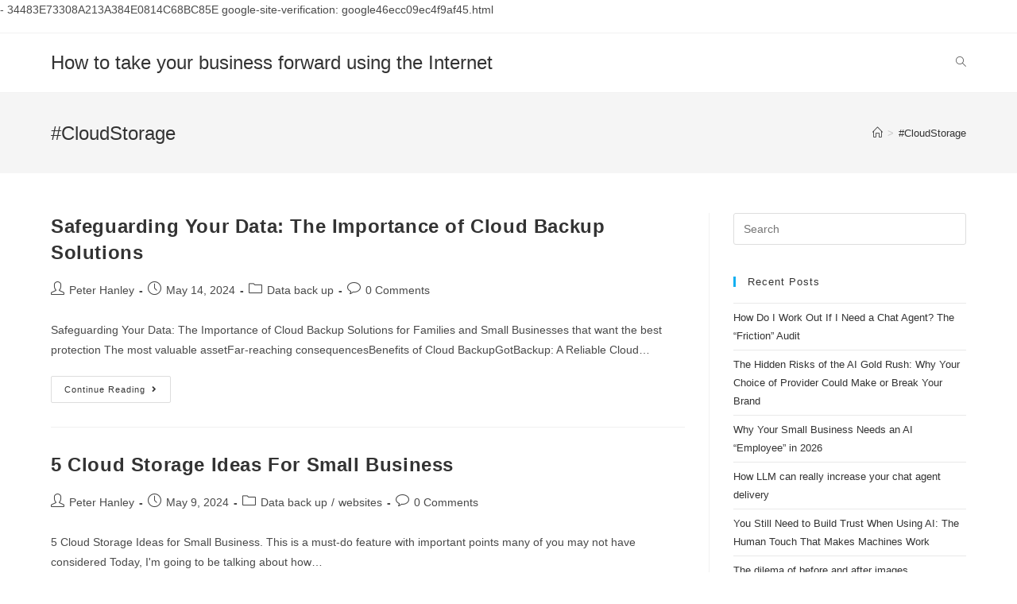

--- FILE ---
content_type: text/html; charset=UTF-8
request_url: https://newbusinessonline.net/tag/cloudstorage/
body_size: 11394
content:
<!DOCTYPE html>
<html class="html" dir="ltr" lang="en-US" prefix="og: https://ogp.me/ns#">
<head>
	<meta charset="UTF-8">
	<link rel="profile" href="https://gmpg.org/xfn/11">
	-<users>

<user>34483E73308A213A384E0814C68BC85E</user>
	<user>google-site-verification: google46ecc09ec4f9af45.html</user>

</users>

	<title>#CloudStorage | How to take your business forward using the Internet</title>
	<style>img:is([sizes="auto" i], [sizes^="auto," i]) { contain-intrinsic-size: 3000px 1500px }</style>
	
		<!-- All in One SEO 4.9.3 - aioseo.com -->
	<meta name="robots" content="max-image-preview:large" />
	<meta name="msvalidate.01" content="75A577FE39EF7C465FF14F3FAD591D6F" />
	<link rel="canonical" href="https://newbusinessonline.net/tag/cloudstorage/" />
	<meta name="generator" content="All in One SEO (AIOSEO) 4.9.3" />
		<script type="application/ld+json" class="aioseo-schema">
			{"@context":"https:\/\/schema.org","@graph":[{"@type":"BreadcrumbList","@id":"https:\/\/newbusinessonline.net\/tag\/cloudstorage\/#breadcrumblist","itemListElement":[{"@type":"ListItem","@id":"https:\/\/newbusinessonline.net#listItem","position":1,"name":"Home","item":"https:\/\/newbusinessonline.net","nextItem":{"@type":"ListItem","@id":"https:\/\/newbusinessonline.net\/tag\/cloudstorage\/#listItem","name":"#CloudStorage"}},{"@type":"ListItem","@id":"https:\/\/newbusinessonline.net\/tag\/cloudstorage\/#listItem","position":2,"name":"#CloudStorage","previousItem":{"@type":"ListItem","@id":"https:\/\/newbusinessonline.net#listItem","name":"Home"}}]},{"@type":"CollectionPage","@id":"https:\/\/newbusinessonline.net\/tag\/cloudstorage\/#collectionpage","url":"https:\/\/newbusinessonline.net\/tag\/cloudstorage\/","name":"#CloudStorage | How to take your business forward using the Internet","inLanguage":"en-US","isPartOf":{"@id":"https:\/\/newbusinessonline.net\/#website"},"breadcrumb":{"@id":"https:\/\/newbusinessonline.net\/tag\/cloudstorage\/#breadcrumblist"}},{"@type":"Organization","@id":"https:\/\/newbusinessonline.net\/#organization","name":"Select Consulting","description":"The Internet offers you great opportunities and I want to show you How","url":"https:\/\/newbusinessonline.net\/"},{"@type":"WebSite","@id":"https:\/\/newbusinessonline.net\/#website","url":"https:\/\/newbusinessonline.net\/","name":"Select consulting","alternateName":"New business online","description":"The Internet offers you great opportunities and I want to show you How","inLanguage":"en-US","publisher":{"@id":"https:\/\/newbusinessonline.net\/#organization"}}]}
		</script>
		<!-- All in One SEO -->

<meta name="viewport" content="width=device-width, initial-scale=1"><link rel="alternate" type="application/rss+xml" title="How to take your business forward using the Internet &raquo; Feed" href="https://newbusinessonline.net/feed/" />
<link rel="alternate" type="application/rss+xml" title="How to take your business forward using the Internet &raquo; Comments Feed" href="https://newbusinessonline.net/comments/feed/" />
<link rel="alternate" type="application/rss+xml" title="How to take your business forward using the Internet &raquo; #CloudStorage Tag Feed" href="https://newbusinessonline.net/tag/cloudstorage/feed/" />
<script>
window._wpemojiSettings = {"baseUrl":"https:\/\/s.w.org\/images\/core\/emoji\/16.0.1\/72x72\/","ext":".png","svgUrl":"https:\/\/s.w.org\/images\/core\/emoji\/16.0.1\/svg\/","svgExt":".svg","source":{"concatemoji":"https:\/\/newbusinessonline.net\/wp-includes\/js\/wp-emoji-release.min.js?ver=6.8.3"}};
/*! This file is auto-generated */
!function(s,n){var o,i,e;function c(e){try{var t={supportTests:e,timestamp:(new Date).valueOf()};sessionStorage.setItem(o,JSON.stringify(t))}catch(e){}}function p(e,t,n){e.clearRect(0,0,e.canvas.width,e.canvas.height),e.fillText(t,0,0);var t=new Uint32Array(e.getImageData(0,0,e.canvas.width,e.canvas.height).data),a=(e.clearRect(0,0,e.canvas.width,e.canvas.height),e.fillText(n,0,0),new Uint32Array(e.getImageData(0,0,e.canvas.width,e.canvas.height).data));return t.every(function(e,t){return e===a[t]})}function u(e,t){e.clearRect(0,0,e.canvas.width,e.canvas.height),e.fillText(t,0,0);for(var n=e.getImageData(16,16,1,1),a=0;a<n.data.length;a++)if(0!==n.data[a])return!1;return!0}function f(e,t,n,a){switch(t){case"flag":return n(e,"\ud83c\udff3\ufe0f\u200d\u26a7\ufe0f","\ud83c\udff3\ufe0f\u200b\u26a7\ufe0f")?!1:!n(e,"\ud83c\udde8\ud83c\uddf6","\ud83c\udde8\u200b\ud83c\uddf6")&&!n(e,"\ud83c\udff4\udb40\udc67\udb40\udc62\udb40\udc65\udb40\udc6e\udb40\udc67\udb40\udc7f","\ud83c\udff4\u200b\udb40\udc67\u200b\udb40\udc62\u200b\udb40\udc65\u200b\udb40\udc6e\u200b\udb40\udc67\u200b\udb40\udc7f");case"emoji":return!a(e,"\ud83e\udedf")}return!1}function g(e,t,n,a){var r="undefined"!=typeof WorkerGlobalScope&&self instanceof WorkerGlobalScope?new OffscreenCanvas(300,150):s.createElement("canvas"),o=r.getContext("2d",{willReadFrequently:!0}),i=(o.textBaseline="top",o.font="600 32px Arial",{});return e.forEach(function(e){i[e]=t(o,e,n,a)}),i}function t(e){var t=s.createElement("script");t.src=e,t.defer=!0,s.head.appendChild(t)}"undefined"!=typeof Promise&&(o="wpEmojiSettingsSupports",i=["flag","emoji"],n.supports={everything:!0,everythingExceptFlag:!0},e=new Promise(function(e){s.addEventListener("DOMContentLoaded",e,{once:!0})}),new Promise(function(t){var n=function(){try{var e=JSON.parse(sessionStorage.getItem(o));if("object"==typeof e&&"number"==typeof e.timestamp&&(new Date).valueOf()<e.timestamp+604800&&"object"==typeof e.supportTests)return e.supportTests}catch(e){}return null}();if(!n){if("undefined"!=typeof Worker&&"undefined"!=typeof OffscreenCanvas&&"undefined"!=typeof URL&&URL.createObjectURL&&"undefined"!=typeof Blob)try{var e="postMessage("+g.toString()+"("+[JSON.stringify(i),f.toString(),p.toString(),u.toString()].join(",")+"));",a=new Blob([e],{type:"text/javascript"}),r=new Worker(URL.createObjectURL(a),{name:"wpTestEmojiSupports"});return void(r.onmessage=function(e){c(n=e.data),r.terminate(),t(n)})}catch(e){}c(n=g(i,f,p,u))}t(n)}).then(function(e){for(var t in e)n.supports[t]=e[t],n.supports.everything=n.supports.everything&&n.supports[t],"flag"!==t&&(n.supports.everythingExceptFlag=n.supports.everythingExceptFlag&&n.supports[t]);n.supports.everythingExceptFlag=n.supports.everythingExceptFlag&&!n.supports.flag,n.DOMReady=!1,n.readyCallback=function(){n.DOMReady=!0}}).then(function(){return e}).then(function(){var e;n.supports.everything||(n.readyCallback(),(e=n.source||{}).concatemoji?t(e.concatemoji):e.wpemoji&&e.twemoji&&(t(e.twemoji),t(e.wpemoji)))}))}((window,document),window._wpemojiSettings);
</script>
<style id='wp-emoji-styles-inline-css'>

	img.wp-smiley, img.emoji {
		display: inline !important;
		border: none !important;
		box-shadow: none !important;
		height: 1em !important;
		width: 1em !important;
		margin: 0 0.07em !important;
		vertical-align: -0.1em !important;
		background: none !important;
		padding: 0 !important;
	}
</style>
<link rel='stylesheet' id='wp-block-library-css' href='https://newbusinessonline.net/wp-includes/css/dist/block-library/style.min.css?ver=6.8.3' media='all' />
<style id='wp-block-library-theme-inline-css'>
.wp-block-audio :where(figcaption){color:#555;font-size:13px;text-align:center}.is-dark-theme .wp-block-audio :where(figcaption){color:#ffffffa6}.wp-block-audio{margin:0 0 1em}.wp-block-code{border:1px solid #ccc;border-radius:4px;font-family:Menlo,Consolas,monaco,monospace;padding:.8em 1em}.wp-block-embed :where(figcaption){color:#555;font-size:13px;text-align:center}.is-dark-theme .wp-block-embed :where(figcaption){color:#ffffffa6}.wp-block-embed{margin:0 0 1em}.blocks-gallery-caption{color:#555;font-size:13px;text-align:center}.is-dark-theme .blocks-gallery-caption{color:#ffffffa6}:root :where(.wp-block-image figcaption){color:#555;font-size:13px;text-align:center}.is-dark-theme :root :where(.wp-block-image figcaption){color:#ffffffa6}.wp-block-image{margin:0 0 1em}.wp-block-pullquote{border-bottom:4px solid;border-top:4px solid;color:currentColor;margin-bottom:1.75em}.wp-block-pullquote cite,.wp-block-pullquote footer,.wp-block-pullquote__citation{color:currentColor;font-size:.8125em;font-style:normal;text-transform:uppercase}.wp-block-quote{border-left:.25em solid;margin:0 0 1.75em;padding-left:1em}.wp-block-quote cite,.wp-block-quote footer{color:currentColor;font-size:.8125em;font-style:normal;position:relative}.wp-block-quote:where(.has-text-align-right){border-left:none;border-right:.25em solid;padding-left:0;padding-right:1em}.wp-block-quote:where(.has-text-align-center){border:none;padding-left:0}.wp-block-quote.is-large,.wp-block-quote.is-style-large,.wp-block-quote:where(.is-style-plain){border:none}.wp-block-search .wp-block-search__label{font-weight:700}.wp-block-search__button{border:1px solid #ccc;padding:.375em .625em}:where(.wp-block-group.has-background){padding:1.25em 2.375em}.wp-block-separator.has-css-opacity{opacity:.4}.wp-block-separator{border:none;border-bottom:2px solid;margin-left:auto;margin-right:auto}.wp-block-separator.has-alpha-channel-opacity{opacity:1}.wp-block-separator:not(.is-style-wide):not(.is-style-dots){width:100px}.wp-block-separator.has-background:not(.is-style-dots){border-bottom:none;height:1px}.wp-block-separator.has-background:not(.is-style-wide):not(.is-style-dots){height:2px}.wp-block-table{margin:0 0 1em}.wp-block-table td,.wp-block-table th{word-break:normal}.wp-block-table :where(figcaption){color:#555;font-size:13px;text-align:center}.is-dark-theme .wp-block-table :where(figcaption){color:#ffffffa6}.wp-block-video :where(figcaption){color:#555;font-size:13px;text-align:center}.is-dark-theme .wp-block-video :where(figcaption){color:#ffffffa6}.wp-block-video{margin:0 0 1em}:root :where(.wp-block-template-part.has-background){margin-bottom:0;margin-top:0;padding:1.25em 2.375em}
</style>
<style id='classic-theme-styles-inline-css'>
/*! This file is auto-generated */
.wp-block-button__link{color:#fff;background-color:#32373c;border-radius:9999px;box-shadow:none;text-decoration:none;padding:calc(.667em + 2px) calc(1.333em + 2px);font-size:1.125em}.wp-block-file__button{background:#32373c;color:#fff;text-decoration:none}
</style>
<link rel='stylesheet' id='aioseo/css/src/vue/standalone/blocks/table-of-contents/global.scss-css' href='https://newbusinessonline.net/wp-content/plugins/all-in-one-seo-pack/dist/Lite/assets/css/table-of-contents/global.e90f6d47.css?ver=4.9.3' media='all' />
<style id='global-styles-inline-css'>
:root{--wp--preset--aspect-ratio--square: 1;--wp--preset--aspect-ratio--4-3: 4/3;--wp--preset--aspect-ratio--3-4: 3/4;--wp--preset--aspect-ratio--3-2: 3/2;--wp--preset--aspect-ratio--2-3: 2/3;--wp--preset--aspect-ratio--16-9: 16/9;--wp--preset--aspect-ratio--9-16: 9/16;--wp--preset--color--black: #000000;--wp--preset--color--cyan-bluish-gray: #abb8c3;--wp--preset--color--white: #ffffff;--wp--preset--color--pale-pink: #f78da7;--wp--preset--color--vivid-red: #cf2e2e;--wp--preset--color--luminous-vivid-orange: #ff6900;--wp--preset--color--luminous-vivid-amber: #fcb900;--wp--preset--color--light-green-cyan: #7bdcb5;--wp--preset--color--vivid-green-cyan: #00d084;--wp--preset--color--pale-cyan-blue: #8ed1fc;--wp--preset--color--vivid-cyan-blue: #0693e3;--wp--preset--color--vivid-purple: #9b51e0;--wp--preset--gradient--vivid-cyan-blue-to-vivid-purple: linear-gradient(135deg,rgba(6,147,227,1) 0%,rgb(155,81,224) 100%);--wp--preset--gradient--light-green-cyan-to-vivid-green-cyan: linear-gradient(135deg,rgb(122,220,180) 0%,rgb(0,208,130) 100%);--wp--preset--gradient--luminous-vivid-amber-to-luminous-vivid-orange: linear-gradient(135deg,rgba(252,185,0,1) 0%,rgba(255,105,0,1) 100%);--wp--preset--gradient--luminous-vivid-orange-to-vivid-red: linear-gradient(135deg,rgba(255,105,0,1) 0%,rgb(207,46,46) 100%);--wp--preset--gradient--very-light-gray-to-cyan-bluish-gray: linear-gradient(135deg,rgb(238,238,238) 0%,rgb(169,184,195) 100%);--wp--preset--gradient--cool-to-warm-spectrum: linear-gradient(135deg,rgb(74,234,220) 0%,rgb(151,120,209) 20%,rgb(207,42,186) 40%,rgb(238,44,130) 60%,rgb(251,105,98) 80%,rgb(254,248,76) 100%);--wp--preset--gradient--blush-light-purple: linear-gradient(135deg,rgb(255,206,236) 0%,rgb(152,150,240) 100%);--wp--preset--gradient--blush-bordeaux: linear-gradient(135deg,rgb(254,205,165) 0%,rgb(254,45,45) 50%,rgb(107,0,62) 100%);--wp--preset--gradient--luminous-dusk: linear-gradient(135deg,rgb(255,203,112) 0%,rgb(199,81,192) 50%,rgb(65,88,208) 100%);--wp--preset--gradient--pale-ocean: linear-gradient(135deg,rgb(255,245,203) 0%,rgb(182,227,212) 50%,rgb(51,167,181) 100%);--wp--preset--gradient--electric-grass: linear-gradient(135deg,rgb(202,248,128) 0%,rgb(113,206,126) 100%);--wp--preset--gradient--midnight: linear-gradient(135deg,rgb(2,3,129) 0%,rgb(40,116,252) 100%);--wp--preset--font-size--small: 13px;--wp--preset--font-size--medium: 20px;--wp--preset--font-size--large: 36px;--wp--preset--font-size--x-large: 42px;--wp--preset--spacing--20: 0.44rem;--wp--preset--spacing--30: 0.67rem;--wp--preset--spacing--40: 1rem;--wp--preset--spacing--50: 1.5rem;--wp--preset--spacing--60: 2.25rem;--wp--preset--spacing--70: 3.38rem;--wp--preset--spacing--80: 5.06rem;--wp--preset--shadow--natural: 6px 6px 9px rgba(0, 0, 0, 0.2);--wp--preset--shadow--deep: 12px 12px 50px rgba(0, 0, 0, 0.4);--wp--preset--shadow--sharp: 6px 6px 0px rgba(0, 0, 0, 0.2);--wp--preset--shadow--outlined: 6px 6px 0px -3px rgba(255, 255, 255, 1), 6px 6px rgba(0, 0, 0, 1);--wp--preset--shadow--crisp: 6px 6px 0px rgba(0, 0, 0, 1);}:where(.is-layout-flex){gap: 0.5em;}:where(.is-layout-grid){gap: 0.5em;}body .is-layout-flex{display: flex;}.is-layout-flex{flex-wrap: wrap;align-items: center;}.is-layout-flex > :is(*, div){margin: 0;}body .is-layout-grid{display: grid;}.is-layout-grid > :is(*, div){margin: 0;}:where(.wp-block-columns.is-layout-flex){gap: 2em;}:where(.wp-block-columns.is-layout-grid){gap: 2em;}:where(.wp-block-post-template.is-layout-flex){gap: 1.25em;}:where(.wp-block-post-template.is-layout-grid){gap: 1.25em;}.has-black-color{color: var(--wp--preset--color--black) !important;}.has-cyan-bluish-gray-color{color: var(--wp--preset--color--cyan-bluish-gray) !important;}.has-white-color{color: var(--wp--preset--color--white) !important;}.has-pale-pink-color{color: var(--wp--preset--color--pale-pink) !important;}.has-vivid-red-color{color: var(--wp--preset--color--vivid-red) !important;}.has-luminous-vivid-orange-color{color: var(--wp--preset--color--luminous-vivid-orange) !important;}.has-luminous-vivid-amber-color{color: var(--wp--preset--color--luminous-vivid-amber) !important;}.has-light-green-cyan-color{color: var(--wp--preset--color--light-green-cyan) !important;}.has-vivid-green-cyan-color{color: var(--wp--preset--color--vivid-green-cyan) !important;}.has-pale-cyan-blue-color{color: var(--wp--preset--color--pale-cyan-blue) !important;}.has-vivid-cyan-blue-color{color: var(--wp--preset--color--vivid-cyan-blue) !important;}.has-vivid-purple-color{color: var(--wp--preset--color--vivid-purple) !important;}.has-black-background-color{background-color: var(--wp--preset--color--black) !important;}.has-cyan-bluish-gray-background-color{background-color: var(--wp--preset--color--cyan-bluish-gray) !important;}.has-white-background-color{background-color: var(--wp--preset--color--white) !important;}.has-pale-pink-background-color{background-color: var(--wp--preset--color--pale-pink) !important;}.has-vivid-red-background-color{background-color: var(--wp--preset--color--vivid-red) !important;}.has-luminous-vivid-orange-background-color{background-color: var(--wp--preset--color--luminous-vivid-orange) !important;}.has-luminous-vivid-amber-background-color{background-color: var(--wp--preset--color--luminous-vivid-amber) !important;}.has-light-green-cyan-background-color{background-color: var(--wp--preset--color--light-green-cyan) !important;}.has-vivid-green-cyan-background-color{background-color: var(--wp--preset--color--vivid-green-cyan) !important;}.has-pale-cyan-blue-background-color{background-color: var(--wp--preset--color--pale-cyan-blue) !important;}.has-vivid-cyan-blue-background-color{background-color: var(--wp--preset--color--vivid-cyan-blue) !important;}.has-vivid-purple-background-color{background-color: var(--wp--preset--color--vivid-purple) !important;}.has-black-border-color{border-color: var(--wp--preset--color--black) !important;}.has-cyan-bluish-gray-border-color{border-color: var(--wp--preset--color--cyan-bluish-gray) !important;}.has-white-border-color{border-color: var(--wp--preset--color--white) !important;}.has-pale-pink-border-color{border-color: var(--wp--preset--color--pale-pink) !important;}.has-vivid-red-border-color{border-color: var(--wp--preset--color--vivid-red) !important;}.has-luminous-vivid-orange-border-color{border-color: var(--wp--preset--color--luminous-vivid-orange) !important;}.has-luminous-vivid-amber-border-color{border-color: var(--wp--preset--color--luminous-vivid-amber) !important;}.has-light-green-cyan-border-color{border-color: var(--wp--preset--color--light-green-cyan) !important;}.has-vivid-green-cyan-border-color{border-color: var(--wp--preset--color--vivid-green-cyan) !important;}.has-pale-cyan-blue-border-color{border-color: var(--wp--preset--color--pale-cyan-blue) !important;}.has-vivid-cyan-blue-border-color{border-color: var(--wp--preset--color--vivid-cyan-blue) !important;}.has-vivid-purple-border-color{border-color: var(--wp--preset--color--vivid-purple) !important;}.has-vivid-cyan-blue-to-vivid-purple-gradient-background{background: var(--wp--preset--gradient--vivid-cyan-blue-to-vivid-purple) !important;}.has-light-green-cyan-to-vivid-green-cyan-gradient-background{background: var(--wp--preset--gradient--light-green-cyan-to-vivid-green-cyan) !important;}.has-luminous-vivid-amber-to-luminous-vivid-orange-gradient-background{background: var(--wp--preset--gradient--luminous-vivid-amber-to-luminous-vivid-orange) !important;}.has-luminous-vivid-orange-to-vivid-red-gradient-background{background: var(--wp--preset--gradient--luminous-vivid-orange-to-vivid-red) !important;}.has-very-light-gray-to-cyan-bluish-gray-gradient-background{background: var(--wp--preset--gradient--very-light-gray-to-cyan-bluish-gray) !important;}.has-cool-to-warm-spectrum-gradient-background{background: var(--wp--preset--gradient--cool-to-warm-spectrum) !important;}.has-blush-light-purple-gradient-background{background: var(--wp--preset--gradient--blush-light-purple) !important;}.has-blush-bordeaux-gradient-background{background: var(--wp--preset--gradient--blush-bordeaux) !important;}.has-luminous-dusk-gradient-background{background: var(--wp--preset--gradient--luminous-dusk) !important;}.has-pale-ocean-gradient-background{background: var(--wp--preset--gradient--pale-ocean) !important;}.has-electric-grass-gradient-background{background: var(--wp--preset--gradient--electric-grass) !important;}.has-midnight-gradient-background{background: var(--wp--preset--gradient--midnight) !important;}.has-small-font-size{font-size: var(--wp--preset--font-size--small) !important;}.has-medium-font-size{font-size: var(--wp--preset--font-size--medium) !important;}.has-large-font-size{font-size: var(--wp--preset--font-size--large) !important;}.has-x-large-font-size{font-size: var(--wp--preset--font-size--x-large) !important;}
:where(.wp-block-post-template.is-layout-flex){gap: 1.25em;}:where(.wp-block-post-template.is-layout-grid){gap: 1.25em;}
:where(.wp-block-columns.is-layout-flex){gap: 2em;}:where(.wp-block-columns.is-layout-grid){gap: 2em;}
:root :where(.wp-block-pullquote){font-size: 1.5em;line-height: 1.6;}
</style>
<link rel='stylesheet' id='font-awesome-css' href='https://newbusinessonline.net/wp-content/themes/oceanwp/assets/fonts/fontawesome/css/all.min.css?ver=5.15.1' media='all' />
<link rel='stylesheet' id='simple-line-icons-css' href='https://newbusinessonline.net/wp-content/themes/oceanwp/assets/css/third/simple-line-icons.min.css?ver=2.4.0' media='all' />
<link rel='stylesheet' id='oceanwp-style-css' href='https://newbusinessonline.net/wp-content/themes/oceanwp/assets/css/style.min.css?ver=3.3.5' media='all' />
<style id='oceanwp-style-inline-css'>
div.wpforms-container-full .wpforms-form input[type=submit]:hover,
			div.wpforms-container-full .wpforms-form input[type=submit]:focus,
			div.wpforms-container-full .wpforms-form input[type=submit]:active,
			div.wpforms-container-full .wpforms-form button[type=submit]:hover,
			div.wpforms-container-full .wpforms-form button[type=submit]:focus,
			div.wpforms-container-full .wpforms-form button[type=submit]:active,
			div.wpforms-container-full .wpforms-form .wpforms-page-button:hover,
			div.wpforms-container-full .wpforms-form .wpforms-page-button:active,
			div.wpforms-container-full .wpforms-form .wpforms-page-button:focus {
				border: none;
			}
</style>
<script src="https://newbusinessonline.net/wp-includes/js/jquery/jquery.min.js?ver=3.7.1" id="jquery-core-js"></script>
<script src="https://newbusinessonline.net/wp-includes/js/jquery/jquery-migrate.min.js?ver=3.4.1" id="jquery-migrate-js"></script>
<link rel="https://api.w.org/" href="https://newbusinessonline.net/wp-json/" /><link rel="alternate" title="JSON" type="application/json" href="https://newbusinessonline.net/wp-json/wp/v2/tags/227" /><link rel="EditURI" type="application/rsd+xml" title="RSD" href="https://newbusinessonline.net/xmlrpc.php?rsd" />
<meta name="generator" content="WordPress 6.8.3" />
<!-- OceanWP CSS -->
<style type="text/css">
/* Header CSS */#site-header.has-header-media .overlay-header-media{background-color:rgba(0,0,0,0.5)}
</style>	<script async src="https://pagead2.googlesyndication.com/pagead/js/adsbygoogle.js?client=ca-pub-9733686577232816"
     crossorigin="anonymous"></script>
	<meta name="google-site-verification" content="sR1PxXaX1XzzCwlf-zh1e10WkfwEsLUWaJpTiTCUuSs" />
	<!-- Google tag (gtag.js) -->
<script async src="https://www.googletagmanager.com/gtag/js?id=G-T48CZSFWDV"></script>
<script>
  window.dataLayer = window.dataLayer || [];
  function gtag(){dataLayer.push(arguments);}
  gtag('js', new Date());

  gtag('config', 'G-T48CZSFWDV');
</script>
</head>
	<!-- Google tag (gtag.js) -->
<script async src="https://www.googletagmanager.com/gtag/js?id=G-T48CZSFWDV"></script>
<script>
  window.dataLayer = window.dataLayer || [];
  function gtag(){dataLayer.push(arguments);}
  gtag('js', new Date());

  gtag('config', 'G-T48CZSFWDV');
</script>

<body class="archive tag tag-cloudstorage tag-227 wp-embed-responsive wp-theme-oceanwp oceanwp-theme dropdown-mobile default-breakpoint has-sidebar content-right-sidebar has-topbar has-breadcrumbs" itemscope="itemscope" itemtype="https://schema.org/Blog">

	
	
	<div id="outer-wrap" class="site clr">

		<a class="skip-link screen-reader-text" href="#main">Skip to content</a>

		
		<div id="wrap" class="clr">

			

<div id="top-bar-wrap" class="clr">

	<div id="top-bar" class="clr container has-no-content">

		
		<div id="top-bar-inner" class="clr">

			

		</div><!-- #top-bar-inner -->

		
	</div><!-- #top-bar -->

</div><!-- #top-bar-wrap -->


			
<header id="site-header" class="minimal-header clr" data-height="74" itemscope="itemscope" itemtype="https://schema.org/WPHeader" role="banner">

	
					
			<div id="site-header-inner" class="clr container">

				
				

<div id="site-logo" class="clr" itemscope itemtype="https://schema.org/Brand" >

	
	<div id="site-logo-inner" class="clr">

						<a href="https://newbusinessonline.net/" rel="home" class="site-title site-logo-text"  style=color:#;>How to take your business forward using the Internet</a>
				
	</div><!-- #site-logo-inner -->

	
	
</div><!-- #site-logo -->

			<div id="site-navigation-wrap" class="clr">
			
			
			
			<nav id="site-navigation" class="navigation main-navigation clr" itemscope="itemscope" itemtype="https://schema.org/SiteNavigationElement" role="navigation" >

				<ul id="menu-menu" class="main-menu dropdown-menu sf-menu"><li class="search-toggle-li" ><a href="javascript:void(0)" class="site-search-toggle search-dropdown-toggle" aria-label="Search website"><i class=" icon-magnifier" aria-hidden="true" role="img"></i></a></li></ul>
<div id="searchform-dropdown" class="header-searchform-wrap clr" >
	
<form role="search" method="get" class="searchform" action="https://newbusinessonline.net/">
	<label for="ocean-search-form-1">
		<span class="screen-reader-text">Search this website</span>
		<input type="search" id="ocean-search-form-1" class="field" autocomplete="off" placeholder="Search" name="s">
			</label>
	</form>
</div><!-- #searchform-dropdown -->

			</nav><!-- #site-navigation -->

			
			
					</div><!-- #site-navigation-wrap -->
			
		
	
				
	
	<div class="oceanwp-mobile-menu-icon clr mobile-right">

		
		
		
		<a href="#" class="mobile-menu"  aria-label="Mobile Menu">
							<i class="fa fa-bars" aria-hidden="true"></i>
								<span class="oceanwp-text">Menu</span>
				<span class="oceanwp-close-text">Close</span>
						</a>

		
		
		
	</div><!-- #oceanwp-mobile-menu-navbar -->

	

			</div><!-- #site-header-inner -->

			
<div id="mobile-dropdown" class="clr" >

	<nav class="clr" itemscope="itemscope" itemtype="https://schema.org/SiteNavigationElement">

		<ul id="menu-menu-1" class="menu"><li class="search-toggle-li" ><a href="javascript:void(0)" class="site-search-toggle search-dropdown-toggle" aria-label="Search website"><i class=" icon-magnifier" aria-hidden="true" role="img"></i></a></li></ul>
<div id="mobile-menu-search" class="clr">
	<form aria-label="Search this website" method="get" action="https://newbusinessonline.net/" class="mobile-searchform">
		<input aria-label="Insert search query" value="" class="field" id="ocean-mobile-search-2" type="search" name="s" autocomplete="off" placeholder="Search" />
		<button aria-label="Submit search" type="submit" class="searchform-submit">
			<i class=" icon-magnifier" aria-hidden="true" role="img"></i>		</button>
					</form>
</div><!-- .mobile-menu-search -->

	</nav>

</div>

			
			
		
		
</header><!-- #site-header -->


			
			<main id="main" class="site-main clr"  role="main">

				

<header class="page-header">

	
	<div class="container clr page-header-inner">

		
			<h1 class="page-header-title clr" itemprop="headline">#CloudStorage</h1>

			
		
		<nav aria-label="Breadcrumbs" class="site-breadcrumbs clr position-" itemprop="breadcrumb"><ol class="trail-items" itemscope itemtype="http://schema.org/BreadcrumbList"><meta name="numberOfItems" content="2" /><meta name="itemListOrder" content="Ascending" /><li class="trail-item trail-begin" itemprop="itemListElement" itemscope itemtype="https://schema.org/ListItem"><a href="https://newbusinessonline.net" rel="home" aria-label="Home" itemtype="https://schema.org/Thing" itemprop="item"><span itemprop="name"><i class=" icon-home" aria-hidden="true" role="img"></i><span class="breadcrumb-home has-icon">Home</span></span></a><span class="breadcrumb-sep">></span><meta content="1" itemprop="position" /></li><li class="trail-item trail-end" itemprop="itemListElement" itemscope itemtype="https://schema.org/ListItem"><a href="https://newbusinessonline.net/tag/cloudstorage/" itemtype="https://schema.org/Thing" itemprop="item"><span itemprop="name">#CloudStorage</span></a><meta content="2" itemprop="position" /></li></ol></nav>
	</div><!-- .page-header-inner -->

	
	
</header><!-- .page-header -->


	
	<div id="content-wrap" class="container clr">

		
		<div id="primary" class="content-area clr">

			
			<div id="content" class="site-content clr">

				
										<div id="blog-entries" class="entries clr">

							
							
								
								
	<article id="post-4506" class="blog-entry clr no-featured-image large-entry post-4506 post type-post status-publish format-standard hentry category-data-back-up tag-cloudbackup tag-clouddataprotection tag-cloudfilesharing tag-cloudfilestorage tag-cloudinfrastructure tag-cloudsolutions tag-cloudstorage tag-dataaccessibility tag-databackup tag-datamanagement tag-datamigration tag-dataprivacy tag-dataretention tag-datasecurity tag-datasync tag-digitalarchiving tag-onlinestorage tag-virtualstorage entry">

		<div class="blog-entry-inner clr">

			

<header class="blog-entry-header clr">
	<h2 class="blog-entry-title entry-title">
		<a href="https://newbusinessonline.net/safeguarding-your-data-the-importance-of-cloud-backup-solutions/" rel="bookmark">Safeguarding Your Data: The Importance of Cloud Backup Solutions</a>
	</h2><!-- .blog-entry-title -->
</header><!-- .blog-entry-header -->


<ul class="meta obem-default clr" aria-label="Post details:">

	
					<li class="meta-author" itemprop="name"><span class="screen-reader-text">Post author:</span><i class=" icon-user" aria-hidden="true" role="img"></i><a href="https://newbusinessonline.net/author/hanletti/" title="Posts by Peter Hanley" rel="author"  itemprop="author" itemscope="itemscope" itemtype="https://schema.org/Person">Peter Hanley</a></li>
		
		
		
		
		
		
	
		
					<li class="meta-date" itemprop="datePublished"><span class="screen-reader-text">Post published:</span><i class=" icon-clock" aria-hidden="true" role="img"></i>May 14, 2024</li>
		
		
		
		
		
	
		
		
		
					<li class="meta-cat"><span class="screen-reader-text">Post category:</span><i class=" icon-folder" aria-hidden="true" role="img"></i><a href="https://newbusinessonline.net/category/data-back-up/" rel="category tag">Data back up</a></li>
		
		
		
	
		
		
		
		
		
					<li class="meta-comments"><span class="screen-reader-text">Post comments:</span><i class=" icon-bubble" aria-hidden="true" role="img"></i><a href="https://newbusinessonline.net/safeguarding-your-data-the-importance-of-cloud-backup-solutions/#respond" class="comments-link" >0 Comments</a></li>
		
	
</ul>



<div class="blog-entry-summary clr" itemprop="text">

	
		<p>
			Safeguarding Your Data: The Importance of Cloud Backup Solutions for Families and Small Businesses that want the best protection The most valuable assetFar-reaching consequencesBenefits of Cloud BackupGotBackup: A Reliable Cloud&hellip;		</p>

		
</div><!-- .blog-entry-summary -->



<div class="blog-entry-readmore clr">
	<a href="https://newbusinessonline.net/safeguarding-your-data-the-importance-of-cloud-backup-solutions/">Continue Reading<span class="screen-reader-text">Safeguarding Your Data: The Importance of Cloud Backup Solutions</span><i class=" fa fa-angle-right" aria-hidden="true" role="img"></i></a>
</div><!-- .blog-entry-readmore -->


			
		</div><!-- .blog-entry-inner -->

	</article><!-- #post-## -->

	
								
							
								
								
	<article id="post-4481" class="blog-entry clr no-featured-image large-entry post-4481 post type-post status-publish format-standard hentry category-data-back-up category-websites tag-cloudbackup tag-clouddataprotection tag-cloudfilesharing tag-cloudfilestorage tag-cloudinfrastructure tag-cloudsolutions tag-cloudstorage tag-dataaccessibility tag-databackup tag-datamanagement tag-datamigration tag-dataprivacy tag-dataretention tag-datasecurity tag-datasync tag-digitalarchiving tag-onlinestorage tag-virtualstorage entry">

		<div class="blog-entry-inner clr">

			

<header class="blog-entry-header clr">
	<h2 class="blog-entry-title entry-title">
		<a href="https://newbusinessonline.net/5-cloud-storage-ideas-for-small-business/" rel="bookmark">5 Cloud Storage Ideas For Small Business</a>
	</h2><!-- .blog-entry-title -->
</header><!-- .blog-entry-header -->


<ul class="meta obem-default clr" aria-label="Post details:">

	
					<li class="meta-author" itemprop="name"><span class="screen-reader-text">Post author:</span><i class=" icon-user" aria-hidden="true" role="img"></i><a href="https://newbusinessonline.net/author/hanletti/" title="Posts by Peter Hanley" rel="author"  itemprop="author" itemscope="itemscope" itemtype="https://schema.org/Person">Peter Hanley</a></li>
		
		
		
		
		
		
	
		
					<li class="meta-date" itemprop="datePublished"><span class="screen-reader-text">Post published:</span><i class=" icon-clock" aria-hidden="true" role="img"></i>May 9, 2024</li>
		
		
		
		
		
	
		
		
		
					<li class="meta-cat"><span class="screen-reader-text">Post category:</span><i class=" icon-folder" aria-hidden="true" role="img"></i><a href="https://newbusinessonline.net/category/data-back-up/" rel="category tag">Data back up</a><span class="owp-sep" aria-hidden="true">/</span><a href="https://newbusinessonline.net/category/websites/" rel="category tag">websites</a></li>
		
		
		
	
		
		
		
		
		
					<li class="meta-comments"><span class="screen-reader-text">Post comments:</span><i class=" icon-bubble" aria-hidden="true" role="img"></i><a href="https://newbusinessonline.net/5-cloud-storage-ideas-for-small-business/#respond" class="comments-link" >0 Comments</a></li>
		
	
</ul>



<div class="blog-entry-summary clr" itemprop="text">

	
		<p>
			5 Cloud Storage Ideas for Small Business. This is a must-do feature with important points many of you may not have considered Today, I'm going to be talking about how&hellip;		</p>

		
</div><!-- .blog-entry-summary -->



<div class="blog-entry-readmore clr">
	<a href="https://newbusinessonline.net/5-cloud-storage-ideas-for-small-business/">Continue Reading<span class="screen-reader-text">5 Cloud Storage Ideas For Small Business</span><i class=" fa fa-angle-right" aria-hidden="true" role="img"></i></a>
</div><!-- .blog-entry-readmore -->


			
		</div><!-- .blog-entry-inner -->

	</article><!-- #post-## -->

	
								
							
								
								
	<article id="post-4320" class="blog-entry clr no-featured-image large-entry post-4320 post type-post status-publish format-standard hentry category-data-back-up tag-automaticbackup tag-backupandrecovery tag-backupservices tag-backupsoftware tag-backupsolutions tag-backupstrategy tag-backuptechnology tag-businesscontinuity tag-cloudbackup tag-cloudcomputing tag-clouddatabackup tag-cloudstorage tag-databackup tag-databackupsolution tag-datamanagement tag-dataprotection tag-datasecurity tag-disasterrecovery tag-onlinebackup tag-securebackup entry">

		<div class="blog-entry-inner clr">

			

<header class="blog-entry-header clr">
	<h2 class="blog-entry-title entry-title">
		<a href="https://newbusinessonline.net/lost-data-drama-the-everyday-woe/" rel="bookmark">Lost Data Drama: The Everyday Woe</a>
	</h2><!-- .blog-entry-title -->
</header><!-- .blog-entry-header -->


<ul class="meta obem-default clr" aria-label="Post details:">

	
					<li class="meta-author" itemprop="name"><span class="screen-reader-text">Post author:</span><i class=" icon-user" aria-hidden="true" role="img"></i><a href="https://newbusinessonline.net/author/hanletti/" title="Posts by Peter Hanley" rel="author"  itemprop="author" itemscope="itemscope" itemtype="https://schema.org/Person">Peter Hanley</a></li>
		
		
		
		
		
		
	
		
					<li class="meta-date" itemprop="datePublished"><span class="screen-reader-text">Post published:</span><i class=" icon-clock" aria-hidden="true" role="img"></i>February 20, 2024</li>
		
		
		
		
		
	
		
		
		
					<li class="meta-cat"><span class="screen-reader-text">Post category:</span><i class=" icon-folder" aria-hidden="true" role="img"></i><a href="https://newbusinessonline.net/category/data-back-up/" rel="category tag">Data back up</a></li>
		
		
		
	
		
		
		
		
		
					<li class="meta-comments"><span class="screen-reader-text">Post comments:</span><i class=" icon-bubble" aria-hidden="true" role="img"></i><a href="https://newbusinessonline.net/lost-data-drama-the-everyday-woe/#respond" class="comments-link" >0 Comments</a></li>
		
	
</ul>



<div class="blog-entry-summary clr" itemprop="text">

	
		<p>
			Experience the everyday woe of lost data drama? Discover our solution today for peace of mind. Protect your digital world effortlessly. There should be no lost data Lost Data Drama:&hellip;		</p>

		
</div><!-- .blog-entry-summary -->



<div class="blog-entry-readmore clr">
	<a href="https://newbusinessonline.net/lost-data-drama-the-everyday-woe/">Continue Reading<span class="screen-reader-text">Lost Data Drama: The Everyday Woe</span><i class=" fa fa-angle-right" aria-hidden="true" role="img"></i></a>
</div><!-- .blog-entry-readmore -->


			
		</div><!-- .blog-entry-inner -->

	</article><!-- #post-## -->

	
								
							
								
								
	<article id="post-4131" class="blog-entry clr no-featured-image large-entry post-4131 post type-post status-publish format-standard hentry category-data-back-up tag-cloudbackup tag-cloudfilestorage tag-cloudsolutions tag-cloudstorage tag-databackup tag-datamanagement tag-datamigration tag-dataretention tag-datasecurity tag-digitalarchiving tag-onlinestorage entry">

		<div class="blog-entry-inner clr">

			

<header class="blog-entry-header clr">
	<h2 class="blog-entry-title entry-title">
		<a href="https://newbusinessonline.net/escaping-the-9-to-5-grind-transforming-your-life-with-affiliate-marketing/" rel="bookmark">Escaping the 9-to-5 Grind: Transforming Your Life with Affiliate Marketing</a>
	</h2><!-- .blog-entry-title -->
</header><!-- .blog-entry-header -->


<ul class="meta obem-default clr" aria-label="Post details:">

	
					<li class="meta-author" itemprop="name"><span class="screen-reader-text">Post author:</span><i class=" icon-user" aria-hidden="true" role="img"></i><a href="https://newbusinessonline.net/author/hanletti/" title="Posts by Peter Hanley" rel="author"  itemprop="author" itemscope="itemscope" itemtype="https://schema.org/Person">Peter Hanley</a></li>
		
		
		
		
		
		
	
		
					<li class="meta-date" itemprop="datePublished"><span class="screen-reader-text">Post published:</span><i class=" icon-clock" aria-hidden="true" role="img"></i>October 24, 2023</li>
		
		
		
		
		
	
		
		
		
					<li class="meta-cat"><span class="screen-reader-text">Post category:</span><i class=" icon-folder" aria-hidden="true" role="img"></i><a href="https://newbusinessonline.net/category/data-back-up/" rel="category tag">Data back up</a></li>
		
		
		
	
		
		
		
		
		
					<li class="meta-comments"><span class="screen-reader-text">Post comments:</span><i class=" icon-bubble" aria-hidden="true" role="img"></i><a href="https://newbusinessonline.net/escaping-the-9-to-5-grind-transforming-your-life-with-affiliate-marketing/#respond" class="comments-link" >0 Comments</a></li>
		
	
</ul>



<div class="blog-entry-summary clr" itemprop="text">

	
		<p>
			Escaping the 9-to-5 Grind: Transforming Your Life with Affiliate Marketing and Gotbackup the $9.97 solution to all your problems Affiliate marketing Do you find yourself dreading the alarm clock, counting&hellip;		</p>

		
</div><!-- .blog-entry-summary -->



<div class="blog-entry-readmore clr">
	<a href="https://newbusinessonline.net/escaping-the-9-to-5-grind-transforming-your-life-with-affiliate-marketing/">Continue Reading<span class="screen-reader-text">Escaping the 9-to-5 Grind: Transforming Your Life with Affiliate Marketing</span><i class=" fa fa-angle-right" aria-hidden="true" role="img"></i></a>
</div><!-- .blog-entry-readmore -->


			
		</div><!-- .blog-entry-inner -->

	</article><!-- #post-## -->

	
								
							
						</div><!-- #blog-entries -->

							
					
				
			</div><!-- #content -->

			
		</div><!-- #primary -->

		

<aside id="right-sidebar" class="sidebar-container widget-area sidebar-primary" itemscope="itemscope" itemtype="https://schema.org/WPSideBar" role="complementary" aria-label="Primary Sidebar">

	
	<div id="right-sidebar-inner" class="clr">

		<div id="search-2" class="sidebar-box widget_search clr">
<form role="search" method="get" class="searchform" action="https://newbusinessonline.net/">
	<label for="ocean-search-form-3">
		<span class="screen-reader-text">Search this website</span>
		<input type="search" id="ocean-search-form-3" class="field" autocomplete="off" placeholder="Search" name="s">
			</label>
	</form>
</div>
		<div id="recent-posts-2" class="sidebar-box widget_recent_entries clr">
		<h4 class="widget-title">Recent posts</h4>
		<ul>
											<li>
					<a href="https://newbusinessonline.net/how-do-i-work-out-if-i-need-a-chat-agent-the-friction-audit/">How Do I Work Out If I Need a Chat Agent? The &#8220;Friction&#8221; Audit</a>
									</li>
											<li>
					<a href="https://newbusinessonline.net/the-hidden-risks-of-the-ai-gold-rush-why-your-choice-of-provider-could-make-or-break-your-brand/">The Hidden Risks of the AI Gold Rush: Why Your Choice of Provider Could Make or Break Your Brand</a>
									</li>
											<li>
					<a href="https://newbusinessonline.net/why-your-small-business-needs-an-ai-employee-in-2026/">Why Your Small Business Needs an AI &#8220;Employee&#8221; in 2026</a>
									</li>
											<li>
					<a href="https://newbusinessonline.net/how-llm-can-really-increase-your-chat-agent-delivery/">How LLM can really increase your chat agent delivery</a>
									</li>
											<li>
					<a href="https://newbusinessonline.net/you-still-need-to-build-trust-when-using-ai-the-human-touch-that-makes-machines-work/">You Still Need to Build Trust When Using AI: The Human Touch That Makes Machines Work</a>
									</li>
											<li>
					<a href="https://newbusinessonline.net/the-dilema-of-before-and-after-images/">The dilema of before and after images</a>
									</li>
											<li>
					<a href="https://newbusinessonline.net/letting-google-take-its-time/">Letting Google Take Its Time</a>
									</li>
											<li>
					<a href="https://newbusinessonline.net/creating-winning-affiliate-content-with-ai-the-next-step-in-your-journey/">Creating Winning Affiliate Content With AI: The Next Step In Your Journey</a>
									</li>
											<li>
					<a href="https://newbusinessonline.net/how-to-start-affiliate-marketing-as-a-retiree/">How To Start Affiliate Marketing As A Retiree</a>
									</li>
											<li>
					<a href="https://newbusinessonline.net/how-to-select-affiliate-programs-the-ultimate-guide-to-profitable-partnerships/">How to Select Affiliate Programs: The Ultimate Guide to Profitable Partnerships</a>
									</li>
					</ul>

		</div><div id="pages-2" class="sidebar-box widget_pages clr"><h4 class="widget-title">Pages</h4>
			<ul>
				<li class="page_item page-item-384"><a href="https://newbusinessonline.net/about-peter-hanley-and-new-business-on-line/">About Peter Hanley: From Radio Paging Pioneer to Internet Marketing Mentor</a></li>
<li class="page_item page-item-3207"><a href="https://newbusinessonline.net/affiliate-disclosure/">Affiliate Disclosure for NewBusinessonline</a></li>
<li class="page_item page-item-4677"><a href="https://newbusinessonline.net/ai-usage-policy/">AI usage policy</a></li>
<li class="page_item page-item-1620"><a href="https://newbusinessonline.net/new-business-on-line-2/">New business online Explained</a></li>
<li class="page_item page-item-4"><a href="https://newbusinessonline.net/new-business-on-line/">New business online: When the best is required</a></li>
<li class="page_item page-item-5057"><a href="https://newbusinessonline.net/newbusinessonline-net/">Newbusinessonline.net</a></li>
<li class="page_item page-item-609"><a href="https://newbusinessonline.net/privacy-policy-new-business-on-line/">Privacy policy; New Business Online</a></li>
<li class="page_item page-item-4075"><a href="https://newbusinessonline.net/">Welcome to &#8220;New Business Online&#8221; &#8211; Your 12 Ultimate Resource for Business Success!</a></li>
<li class="page_item page-item-5442"><a href="https://newbusinessonline.net/why-wealthy-affiliate-is-your-first-choice/">Why Wealthy Affiliate is your first choice</a></li>
			</ul>

			</div><div id="block-11" class="sidebar-box widget_block widget_media_image clr">
<figure class="wp-block-image size-full"><a href="https://warriorplus.com/aff-offer/o/cn32z5"><img loading="lazy" decoding="async" width="717" height="197" src="https://newbusinessonline.net/wp-content/uploads/2023/02/Affiliate-Offer_-The-10K-Accelerator-Program-By-M...-_-WarriorPlus-Google-Chrome-2023-02-02-16.37.30.png" alt="" class="wp-image-3782" srcset="https://newbusinessonline.net/wp-content/uploads/2023/02/Affiliate-Offer_-The-10K-Accelerator-Program-By-M...-_-WarriorPlus-Google-Chrome-2023-02-02-16.37.30.png 717w, https://newbusinessonline.net/wp-content/uploads/2023/02/Affiliate-Offer_-The-10K-Accelerator-Program-By-M...-_-WarriorPlus-Google-Chrome-2023-02-02-16.37.30-300x82.png 300w" sizes="auto, (max-width: 717px) 100vw, 717px" /></a><figcaption class="wp-element-caption">peterhanley.biz</figcaption></figure>
</div><div id="block-2" class="sidebar-box widget_block widget_media_image clr">
<figure class="wp-block-image size-full"><a href="https://newbusinessonline.net/pixel"><img loading="lazy" decoding="async" width="596" height="335" src="https://newbusinessonline.net/wp-content/uploads/2022/06/Add-for-widget.png" alt="" class="wp-image-3272" srcset="https://newbusinessonline.net/wp-content/uploads/2022/06/Add-for-widget.png 596w, https://newbusinessonline.net/wp-content/uploads/2022/06/Add-for-widget-300x169.png 300w" sizes="auto, (max-width: 596px) 100vw, 596px" /></a></figure>
</div><div id="block-3" class="sidebar-box widget_block clr"><p><a href="https://www.wealthyaffiliate.com?a_aid=27bf76ff"><img decoding="async" src="https://my.wealthyaffiliate.com/banners/show/wa_successful_business_160x600.jpg" border="0"></a></p></div><div id="block-12" class="sidebar-box widget_block widget_media_image clr">
<figure class="wp-block-image size-full"><a href="https://peteradrian.24-7autopilot.ai/"><img loading="lazy" decoding="async" width="462" height="251" src="https://newbusinessonline.net/wp-content/uploads/2023/05/GOTBackup-Google-Chrome-2023-05-03-14.48.59.png" alt="" class="wp-image-3849"/></a></figure>
</div>
	</div><!-- #sidebar-inner -->

	
</aside><!-- #right-sidebar -->


	</div><!-- #content-wrap -->

	

	</main><!-- #main -->

	
	
	
		
<footer id="footer" class="site-footer" itemscope="itemscope" itemtype="https://schema.org/WPFooter" role="contentinfo">

	
	<div id="footer-inner" class="clr">

		

<div id="footer-widgets" class="oceanwp-row clr">

	
	<div class="footer-widgets-inner container">

					<div class="footer-box span_1_of_4 col col-1">
				<div id="block-14" class="footer-widget widget_block widget_media_image clr">
<figure class="wp-block-image size-full"><a href="https://newbusinessonline.net/aimill"><img loading="lazy" decoding="async" width="337" height="79" src="https://newbusinessonline.net/wp-content/uploads/2024/10/AI-Millionaire-–-AI-Millionaire-.png" alt="image of AI millionaire and link" class="wp-image-4702" srcset="https://newbusinessonline.net/wp-content/uploads/2024/10/AI-Millionaire-–-AI-Millionaire-.png 337w, https://newbusinessonline.net/wp-content/uploads/2024/10/AI-Millionaire-–-AI-Millionaire--300x70.png 300w" sizes="auto, (max-width: 337px) 100vw, 337px" /></a></figure>
</div>			</div><!-- .footer-one-box -->

							<div class="footer-box span_1_of_4 col col-2">
									</div><!-- .footer-one-box -->
				
							<div class="footer-box span_1_of_4 col col-3 ">
									</div><!-- .footer-one-box -->
				
							<div class="footer-box span_1_of_4 col col-4">
									</div><!-- .footer-box -->
				
			
	</div><!-- .container -->

	
</div><!-- #footer-widgets -->



<div id="footer-bottom" class="clr no-footer-nav">

	
	<div id="footer-bottom-inner" class="container clr">

		
		
			<div id="copyright" class="clr" role="contentinfo">
				Copyright - OceanWP Theme by OceanWP			</div><!-- #copyright -->

			
	</div><!-- #footer-bottom-inner -->

	
</div><!-- #footer-bottom -->


	</div><!-- #footer-inner -->

	
</footer><!-- #footer -->

	
	
</div><!-- #wrap -->


</div><!-- #outer-wrap -->



<a aria-label="Scroll to the top of the page" href="#" id="scroll-top" class="scroll-top-right"><i class=" fa fa-angle-up" aria-hidden="true" role="img"></i></a>




<script type="speculationrules">
{"prefetch":[{"source":"document","where":{"and":[{"href_matches":"\/*"},{"not":{"href_matches":["\/wp-*.php","\/wp-admin\/*","\/wp-content\/uploads\/*","\/wp-content\/*","\/wp-content\/plugins\/*","\/wp-content\/themes\/oceanwp\/*","\/*\\?(.+)"]}},{"not":{"selector_matches":"a[rel~=\"nofollow\"]"}},{"not":{"selector_matches":".no-prefetch, .no-prefetch a"}}]},"eagerness":"conservative"}]}
</script>
<script src="https://newbusinessonline.net/wp-includes/js/imagesloaded.min.js?ver=5.0.0" id="imagesloaded-js"></script>
<script id="oceanwp-main-js-extra">
var oceanwpLocalize = {"nonce":"d66e03d0bf","isRTL":"","menuSearchStyle":"drop_down","mobileMenuSearchStyle":"disabled","sidrSource":null,"sidrDisplace":"1","sidrSide":"left","sidrDropdownTarget":"link","verticalHeaderTarget":"link","customSelects":".woocommerce-ordering .orderby, #dropdown_product_cat, .widget_categories select, .widget_archive select, .single-product .variations_form .variations select"};
</script>
<script src="https://newbusinessonline.net/wp-content/themes/oceanwp/assets/js/theme.min.js?ver=3.3.5" id="oceanwp-main-js"></script>
<script src="https://newbusinessonline.net/wp-content/themes/oceanwp/assets/js/drop-down-mobile-menu.min.js?ver=3.3.5" id="oceanwp-drop-down-mobile-menu-js"></script>
<script src="https://newbusinessonline.net/wp-content/themes/oceanwp/assets/js/drop-down-search.min.js?ver=3.3.5" id="oceanwp-drop-down-search-js"></script>
<script src="https://newbusinessonline.net/wp-content/themes/oceanwp/assets/js/vendors/magnific-popup.min.js?ver=3.3.5" id="ow-magnific-popup-js"></script>
<script src="https://newbusinessonline.net/wp-content/themes/oceanwp/assets/js/ow-lightbox.min.js?ver=3.3.5" id="oceanwp-lightbox-js"></script>
<script src="https://newbusinessonline.net/wp-content/themes/oceanwp/assets/js/vendors/flickity.pkgd.min.js?ver=3.3.5" id="ow-flickity-js"></script>
<script src="https://newbusinessonline.net/wp-content/themes/oceanwp/assets/js/ow-slider.min.js?ver=3.3.5" id="oceanwp-slider-js"></script>
<script src="https://newbusinessonline.net/wp-content/themes/oceanwp/assets/js/scroll-effect.min.js?ver=3.3.5" id="oceanwp-scroll-effect-js"></script>
<script src="https://newbusinessonline.net/wp-content/themes/oceanwp/assets/js/scroll-top.min.js?ver=3.3.5" id="oceanwp-scroll-top-js"></script>
<script src="https://newbusinessonline.net/wp-content/themes/oceanwp/assets/js/select.min.js?ver=3.3.5" id="oceanwp-select-js"></script>
<script type='text/javascript' src='https://newbusinessonline.net/siteprotect/hashcash.js' async></script></body>
</html>


--- FILE ---
content_type: text/html; charset=utf-8
request_url: https://www.google.com/recaptcha/api2/aframe
body_size: 266
content:
<!DOCTYPE HTML><html><head><meta http-equiv="content-type" content="text/html; charset=UTF-8"></head><body><script nonce="KMylv9NntTTTfgVIuwtWsg">/** Anti-fraud and anti-abuse applications only. See google.com/recaptcha */ try{var clients={'sodar':'https://pagead2.googlesyndication.com/pagead/sodar?'};window.addEventListener("message",function(a){try{if(a.source===window.parent){var b=JSON.parse(a.data);var c=clients[b['id']];if(c){var d=document.createElement('img');d.src=c+b['params']+'&rc='+(localStorage.getItem("rc::a")?sessionStorage.getItem("rc::b"):"");window.document.body.appendChild(d);sessionStorage.setItem("rc::e",parseInt(sessionStorage.getItem("rc::e")||0)+1);localStorage.setItem("rc::h",'1769018362825');}}}catch(b){}});window.parent.postMessage("_grecaptcha_ready", "*");}catch(b){}</script></body></html>